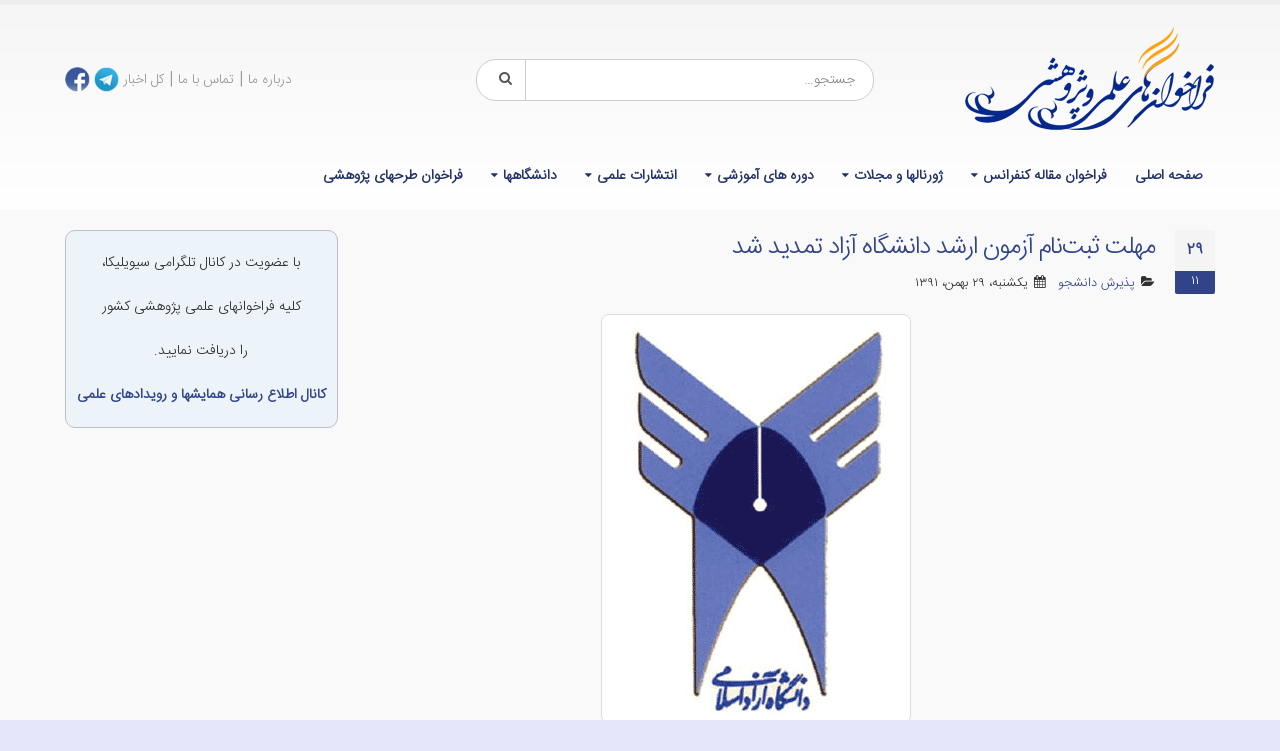

--- FILE ---
content_type: text/css
request_url: https://www.callforpapers.ir/wp-content/cache/wpo-minify/1733608185/assets/wpo-minify-footer-c682136b.min.css
body_size: -131
content:
@font-face{font-family:'Iransansweb_light';src:url(https://www.callforpapers.ir/wp-content/uploads/redux/custom-fonts/custom/Iransansweb_light/Iransansweb_light.ttf) format('truetype');font-weight:400;font-style:normal}